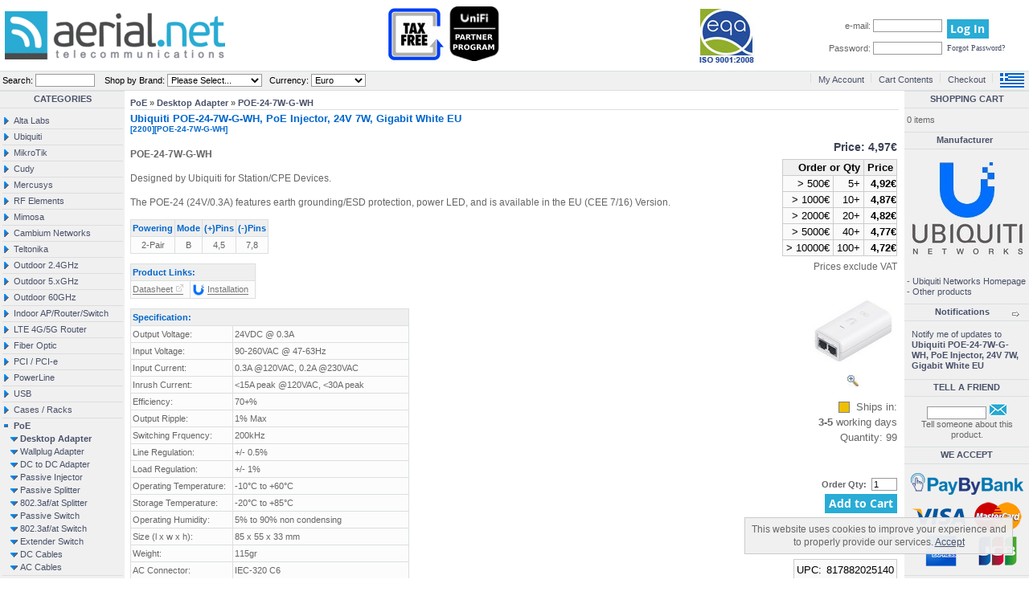

--- FILE ---
content_type: text/html; charset=UTF-8
request_url: https://www.aerial.net/shop/product/22_123/2200/ubiquiti-networks-ubiquiti-poe247wgwh-poe-injector.html
body_size: 7740
content:
<!DOCTYPE HTML PUBLIC "-//W3C//DTD HTML 4.01 Transitional//EN" "http://www.w3.org/TR/html4/loose.dtd">
<html>

<head>
<meta http-equiv="Content-Type" content="text/html; charset=utf-8">
<title>Aerial.net :: Ubiquiti POE-24-7W-G-WH, PoE Injector, 24V 7W, Gigabit White EU</title>
<meta name="description" content="E-shop for outdoor wireless LAN, antennas, access points, miniPCI, pigtails, PoE, SBC. Distributors of Ubiquiti, Mikrotik, E-ZY Net.">
<base href="https://www.aerial.net/shop/">
<link rel="stylesheet" type="text/css" href="stylesheet.css">

<!-- start get_javascript(applicationtop2header) //-->
<script language="javascript" type="text/javascript" src="/resources/javascript/jQuery/jquery-1.3.2.min.js"></script>
<link rel="stylesheet" type="text/css" href="/resources/javascript/colorbox/colorbox.css" media="screen">
<script src="/resources/javascript/colorbox/jquery.colorbox-min.js" type="text/javascript"></script>
<meta property="og:image" content="https://www.aerial.net/shop/imageslarge/UBNT-POE-24-12W-G-WH_main.jpg" />


<script type="text/javascript">
$(document).ready(function(){ $("a[rel='mainImage']").colorbox(); });
function popupWindow(url) {
  window.open(url,'popupWindow','toolbar=no,location=no,directories=no,status=no,menubar=no,scrollbars=no,resizable=yes,copyhistory=no,width=640,height=480,screenX=150,screenY=150,top=150,left=150');
}
function popupShippingInfoWindow(url) {
  window.open(url,'popupWindow','toolbar=no,location=no,directories=no,status=no,menubar=no,scrollbars=yes,resizable=yes,copyhistory=no,width=640,height=500,screenX=100,screenY=100,top=100,left=100');
}
</script>
<!-- end get_javascript(applicationtop2header) //-->
<!-- Google Tag Manager -->
<script>(function(w,d,s,l,i){w[l]=w[l]||[];w[l].push({'gtm.start':
new Date().getTime(),event:'gtm.js'});var f=d.getElementsByTagName(s)[0],
j=d.createElement(s),dl=l!='dataLayer'?'&l='+l:'';j.async=true;j.src=
'https://www.googletagmanager.com/gtm.js?id='+i+dl;f.parentNode.insertBefore(j,f);
})(window,document,'script','dataLayer','GTM-W3ZQ4JP');</script>
<!-- End Google Tag Manager -->
</head>

<body>

<div id="header">
  <div class="floatLeft"  style="padding: 14px 0; width: 240px;"><a href="https://www.aerial.net/shop/index.php"><img src="images/aerialnetlogo.gif" border="0" alt="AerialNet Home" title=" AerialNet Home " width="280" height="60"></a></div>
  <div class="floatRight" style="padding: 16px 0 0 0; width: 300px;">
<!-- start loginbox //-->
<table border="0" width="100%" cellspacing="0" cellpadding="1" class="infoBox">
  <tr>
    <td><table border="0" width="100%" cellspacing="0" cellpadding="2" class="infoBoxContents">
  <tr>
    <td><img src="images/pixel_trans.gif" border="0" alt="" width="100%" height="1"></td>
  </tr>
  <tr>
    <td align="center">
            <form name="login" method="post" action="https://www.aerial.net/shop/login.php?action=process">
            <table border="0" width="100%" cellspacing="0" cellpadding="0">
              <tr>
                <td align=right class="main" valign="top">
                  e-mail:
                      <input type="text" name="email_address" tabindex="1" maxlength="96" size="12" value=""></td>

                <td class="main" align="left">&nbsp; <input type="image" src="includes/languages/english/images/buttons/button_login.gif" style="border-width:0px;border-collapse:collapse;" alt="Login" title=" Login " tabindex="3">
                </td>

              </tr>

              <tr>
                <td align=right class="main" valign="top">
                  Password:
                  <input type="password" name="password" autocomplete="off" tabindex="2" maxlength="40" size="12" value=""></td>
                <td><font face="Tahoma" size="1">&nbsp; <a href="password_forgotten.php"> Forgot Password?</a></font></td>
              </tr>

            </table>
            </form>
              </td>
  </tr>
  <tr>
    <td><img src="images/pixel_trans.gif" border="0" alt="" width="100%" height="1"></td>
  </tr>
</table>
</td>
  </tr>
</table>
<!-- end loginbox //-->
</div>
  <div class="floatRight" style="padding: 11px 40px 0 0; width: 74px;">
    <a href="/shop/PDF/aerial_net_en_cert.pdf" target="_blank"><img
      border="0" src="/shop/images/ISO_logo.jpg" width="71" height="68" alt="iso"></a>
  </div>
  <div style="text-align:center; margin:auto; width: 240px; overflow: auto;">
<!-- start announcebox //-->
<table border="0" width="100%" cellspacing="0" cellpadding="1" class="infoBox">
  <tr>
    <td><table border="0" width="100%" cellspacing="0" cellpadding="2" class="infoBoxContents">
  <tr>
    <td><img src="images/pixel_trans.gif" border="0" alt="" width="100%" height="1"></td>
  </tr>
  <tr>
    <td align="center"><img src="/shop/images/other/taxFree1.png" width="72" height="68" alt="Duty Tax Free">&nbsp;<a href="/shop/contact_us.php"><img src="/shop/images/other/wifi4eu.png" width="69" height="68" alt="WiFi for EU"></a></td>
  </tr>
  <tr>
    <td><img src="images/pixel_trans.gif" border="0" alt="" width="100%" height="1"></td>
  </tr>
</table>
</td>
  </tr>
</table>
<!-- end announcebox //-->
</div>
  
  <table width="100%" cellpadding="0" cellspacing="0" border="0" class="mainTable">
    <tr>
      <td class="headerSelections" align="left">&nbsp;Search: <form name="search" action="https://www.aerial.net/shop/advanced_search_result.php" method="get"><input type="text" name="keywords" size="10" maxlength="30" style="background-color: #ffffff;" /><input type="hidden" name="search_in_description" value="1" />&nbsp;</form> &nbsp;&nbsp;Shop by Brand: <form name="top_manufacturers" action="https://www.aerial.net/shop/index.php" method="get"><select name="manufacturers_id" onChange="this.form.submit();" size="1" style="background-color: #ffffff; border: 1px solid #999999"><option value="" selected="selected">Please Select...</option><option value="87">Alta Labs</option><option value="69">AMPCON</option><option value="82">Aubess</option><option value="43">AV Tech</option><option value="76">Cambium Network..</option><option value="88">Conexpro</option><option value="86">Cudy</option><option value="90">Dataway</option><option value="91">DEYE</option><option value="10">e-zy.net</option><option value="94">EARU</option><option value="89">Haswill Electro..</option><option value="72">MasterLan</option><option value="48">MaxLink</option><option value="56">MeanWell</option><option value="77">Mercusys</option><option value="18">MikroTik</option><option value="79">Mimosa</option><option value="93">MOES</option><option value="80">NOYAFA</option><option value="44">OpenVox</option><option value="42">RF Elements</option><option value="74">Teltonika</option><option value="60">TinyControl</option><option value="40">TP-Link</option><option value="17">Ubiquiti Networ..</option><option value="96">Vami-Tek</option><option value="67">Waver</option><option value="83">Wemos - LoLin</option></select></form> &nbsp;&nbsp;Currency: <form name="currencies" action="https://www.aerial.net/shop/product_info.php" method="get"><select name="currency" onChange="this.form.submit();" style="background-color: #ffffff; border: 1px solid #999999"><option value="USD">US Dollar</option><option value="EUR" selected="selected">Euro</option></select><input type="hidden" name="cPath" value="22_123" /><input type="hidden" name="products_id" value="2200" /></form></td>
      <td align="right"><table cellpadding="0" cellspacing="0" border="0">
        <tr>
          <td class="headerNavigation"><a href="https://www.aerial.net/shop/account.php" class="headerNavigation">My Account</a></td>
          <td class="headerNavigation"><a href="https://www.aerial.net/shop/shopping_cart.php" class="headerNavigation">Cart Contents</a></td>
          <td class="headerNavigation"><a href="https://www.aerial.net/shop/checkout_shipping.php" class="headerNavigation">Checkout</a></td>
          <td class="headerNavigation" style="padding-right: 0;"> <a href="https://www.aerial.net/shop/product_info.php?cPath=22_123&products_id=2200&language=el"><img src="includes/languages/greek/images/icon.gif" border="0" alt="Greek" title=" Greek " width="30" height="18" style="vertical-align: middle"></a> &nbsp;</td>
        </tr>
      </table></td>
    </tr>
  </table>  
</div>
<div id="colmask">
    <div id="colmid">
        <div id="colright">
            <div id="col1wrap">
                <div id="col1pad">
                    <div id="col1">
<!-- start content //-->
<form name="cart_quantity" action="https://www.aerial.net/shop/product_info.php?cPath=22_123&products_id=2200&action=add_product" method="post"><table border="0" width="100%" cellspacing="0" cellpadding="0">
      <tr>
        <td><table border="0" width="100%" cellspacing="0" cellpadding="0">
          <tr><td class="main" valign="top"><b><a href="https://www.aerial.net/shop/index.php?cPath=22" class="headerNavigation">PoE</a> &raquo; <a href="https://www.aerial.net/shop/index.php?cPath=22_123" class="headerNavigation">Desktop Adapter</a> &raquo; <a href="https://www.aerial.net/shop/product_info.php?cPath=22_123&products_id=2200" class="headerNavigation">POE-24-7W-G-WH</a></b></td></tr>
          <tr><td class="headerNavigation2"><font face="Arial" size="2" color="#0066CC"><b>Ubiquiti POE-24-7W-G-WH, PoE Injector, 24V 7W, Gigabit White EU<br><span class="smallText">[2200][POE-24-7W-G-WH]</span></b></font></td></tr>
        </table></td>
      </tr>
      <tr>
        <td class="productInfo">
          <table border="0" cellspacing="0" cellpadding="2" align="right">
            <tr>
              <td class="pageHeading" align="right" valign="top">Price: 4,97&#8364;</td>
            </tr>
            <tr>
              <td>
            <table border="0" cellspacing="0" cellpadding="0" align="right" class="priceBreaks">
              <tr>
                <th valign="top" align="right" colspan="2">&nbsp;Order or Qty&nbsp;</th>
                <th valign="top" align="right">Price&nbsp;</th>
              </tr>
<tr>
<td valign="top" align="right">&nbsp;&gt;&nbsp;500&euro;&nbsp;</td><td valign="top" align="right">&nbsp;5+&nbsp;</td><td align="right" valign="top">&nbsp;&nbsp;<b>4,92&#8364;</b></td>
</tr>
<tr>
<td valign="top" align="right">&nbsp;&gt;&nbsp;1000&euro;&nbsp;</td><td valign="top" align="right">&nbsp;10+&nbsp;</td><td align="right" valign="top">&nbsp;&nbsp;<b>4,87&#8364;</b></td>
</tr>
<tr>
<td valign="top" align="right">&nbsp;&gt;&nbsp;2000&euro;&nbsp;</td><td valign="top" align="right">&nbsp;20+&nbsp;</td><td align="right" valign="top">&nbsp;&nbsp;<b>4,82&#8364;</b></td>
</tr>
<tr>
<td valign="top" align="right">&nbsp;&gt;&nbsp;5000&euro;&nbsp;</td><td valign="top" align="right">&nbsp;40+&nbsp;</td><td align="right" valign="top">&nbsp;&nbsp;<b>4,77&#8364;</b></td>
</tr>
<tr>
<td valign="top" align="right">&nbsp;&gt;&nbsp;10000&euro;&nbsp;</td><td valign="top" align="right">&nbsp;100+&nbsp;</td><td align="right" valign="top">&nbsp;&nbsp;<b>4,72&#8364;</b></td>
</tr>
            </table>
            </td>
          </tr>
          <tr><td align="right">Prices exclude VAT</td></tr>
          <tr>
            <td align="right"><table border="0" cellspacing="0" cellpadding="0" align="right"><tr><td align="center"><p><a rel="mainImage" href="https://www.aerial.net/shop/imageslarge/UBNT-POE-24-12W-G-WH_main.jpg" title=""><img src="images/UBNT-POE-24-12W-G-WH_main.jpg" border="0" alt="Ubiquiti POE-24-7W-G-WH, PoE Injector, 24V 7W, Gigabit White EU" title=" Ubiquiti POE-24-7W-G-WH, PoE Injector, 24V 7W, Gigabit White EU " width="100" height="100" hspace="5" vspace="5"><br><img src="images/magnifying.jpg" border="0" alt="" width="14" height="14"></a></p></td></tr></table>
            </td>
          </tr>
            <tr>
              <td align="right" class="largeText">
<img src="images/stock_ships_within_days.gif" border="0" alt="" width="15" height="15" class="stockAvailBulletImg">Ships in:<br><b>3-5</b> working days<br>Quantity: 99              </td>
            </tr>
            <tr>
              <td><img src="images/pixel_trans.gif" border="0" alt="" width="100%" height="10"></td>
            </tr>
          <tr>
            <td align="right">

            </td>
          </tr>
          <tr><td class="main" align="right"><img src="images/pixel_trans.gif" border="0" alt="" width="1" height="15"></td></tr>
          <tr><td class="main" align="right"><b>Order Qty:</b>&nbsp;&nbsp;<input type="text" name="quantity" value="1" maxlength="5" size="3"/></td></tr>
          <tr><td class="main" align="right"><input type="hidden" name="products_id" value="2200" /><input type="image" src="includes/languages/english/images/buttons/button_in_cart.gif" style="border-width:0px;border-collapse:collapse;" alt="Add to Cart" title=" Add to Cart "></td></tr>
          <tr><td class="main" align="right"><img src="images/pixel_trans.gif" border="0" alt="" width="1" height="15"></td></tr>
          <tr>
            <td class="productInfo" align="right" style="font-size: 10px;">
<script type="text/javascript">
document.write('<b><a href="javascript:popupShippingInfoWindow(\'https://www.aerial.net/shop/product_shipping_info_popup.php?products_id=2200\')">Shipping estimate<\/a><\/b>');
</script>
<noscript>
<b><a href="https://www.aerial.net/shop/product_shipping_info_popup.php?products_id=2200" target="_blank">Shipping estimate</a></b></noscript>
            </td>
          </tr>
         <tr>
           <td class="main infoWarning" align="right">
             <table border="0" cellspacing="0" cellpadding="3" align="right" class="priceBreaks" style="margin-top: 15px">
                               <tr><td style="border: 0">UPC:</td><td style="border: 0">817882025140</td></tr>
                                           </table>
           </td>
         </tr>
          </table>
<p>
	<strong>POE-24-7W-G-WH</strong></p>
<p>
	Designed by Ubiquiti for Station/CPE Devices.</p>
<p>
	The POE-24 (24V/0.3A) features earth grounding/ESD protection, power LED, and is available in the EU (CEE 7/16) Version.</p>
<table class="productInfoT1 mt5" style="text-align: center;">
	<tbody>
		<tr>
			<th>
				Powering</th>
			<th>
				Mode</th>
			<th>
				(+)Pins</th>
			<th>
				(-)Pins</th>
		</tr>
		<tr>
			<td>
				2-Pair</td>
			<td>
				B</td>
			<td>
				4,5</td>
			<td>
				7,8</td>
		</tr>
	</tbody>
</table>
<p>
	<table cellspacing="0" cellpadding="1" border="0" class="linksList">
 <tr><th colspan="4">Product Links:</th></tr>
  <tr>
    <td valign="middle" class="linksList">
    <a href="http://www.ubnt.com/downloads/datasheets/poe/PoE_Adapters_DS.pdf" target="_blank">Datasheet</a>&nbsp;&nbsp;</td>
    <td valign="middle" class="linksList"><img src="images/icons/types/htm_ui.png" border="0" alt="Installation" title=" Installation " width="16" height="16" align="absmiddle">
    <a href="https://dl.ui.com/qig/uacc-poe%2B-2.5g/index.html" target="_blank">Installation</a>&nbsp;&nbsp;</td>
</table></p>
<table class="productInfoT1">
	<tbody>
		<tr>
			<th colspan="2">
				Specification:</th>
		</tr>
		<tr>
			<td>
				Output Voltage:</td>
			<td>
				24VDC @ 0.3A</td>
		</tr>
		<tr>
			<td>
				Input Voltage:</td>
			<td>
				90-260VAC @ 47-63Hz</td>
		</tr>
		<tr>
			<td>
				Input Current:</td>
			<td>
				0.3A @120VAC, 0.2A @230VAC</td>
		</tr>
		<tr>
			<td>
				Inrush Current:</td>
			<td>
				&lt;15A peak @120VAC, &lt;30A peak</td>
		</tr>
		<tr>
			<td>
				Efficiency:</td>
			<td>
				70+%</td>
		</tr>
		<tr>
			<td>
				Output Ripple:</td>
			<td>
				1% Max</td>
		</tr>
		<tr>
			<td>
				Switching Frquency:</td>
			<td>
				200kHz</td>
		</tr>
		<tr>
			<td>
				Line Regulation:</td>
			<td>
				+/- 0.5%</td>
		</tr>
		<tr>
			<td>
				Load Regulation:</td>
			<td>
				+/- 1%</td>
		</tr>
		<tr>
			<td>
				Operating Temperature:&nbsp;&nbsp;</td>
			<td>
				-10&deg;C&nbsp;to +60&deg;C</td>
		</tr>
		<tr>
			<td>
				Storage Temperature:</td>
			<td>
				-20&deg;C&nbsp;to +85&deg;C</td>
		</tr>
		<tr>
			<td>
				Operating Humidity:</td>
			<td>
				5% to 90% non condensing</td>
		</tr>
		<tr>
			<td>
				Size (l x w x h):</td>
			<td>
				85 x 55 x 33 mm</td>
		</tr>
		<tr>
			<td>
				Weight:</td>
			<td>
				115gr</td>
		</tr>
		<tr>
			<td>
				AC Connector:</td>
			<td>
				IEC-320 C6</td>
		</tr>
		<tr>
			<td>
				Data IN / POE:</td>
			<td>
				RJ45 Shielded Socket</td>
		</tr>
		<tr>
			<td>
				80% Current Indicator:</td>
			<td>
				Power LED will change color</td>
		</tr>
		<tr>
			<td>
				Surge Protection:</td>
			<td>
				Common Mode</td>
		</tr>
		<tr>
			<td>
				Clamping Protection:</td>
			<td>
				11V Data, 77.5V Power</td>
		</tr>
		<tr>
			<td>
				Max Surge Discharge:</td>
			<td>
				1200A (8/20uS) Power</td>
		</tr>
		<tr>
			<td>
				Peak Pulse Current:</td>
			<td>
				36A (10/1000uS Data)</td>
		</tr>
		<tr>
			<td>
				Shunt Capacitance:</td>
			<td>
				&lt;5pF data</td>
		</tr>
		<tr>
			<td>
				Response Time:</td>
			<td>
				&lt;1nS</td>
		</tr>
		<tr>
			<td>
				Compliance:</td>
			<td>
				UL, EN55022 (CISPR22) class B, Meets CE</td>
		</tr>
		<tr>
			<th colspan="2">
				Special Features:</th>
		</tr>
		<tr>
			<td>
				LAN Activity Indicator:</td>
			<td>
				Detects if LAN is connected to device</td>
		</tr>
	</tbody>
</table>
<p>
	<table cellspacing="0" cellpadding="3" border="0" class="linksList">
 <tr><th>Package Contents:</th></tr>
  <tr>
    <td valign="middle" class="linksList">1 x POE-24-7W-G-WH</td>
  </tr>
  <tr>
    <td valign="middle" class="linksList">1 x AC Cable EU, White</td>
  </tr>
  <tr>
    <td valign="middle" class="linksList">1 x Wall mount bracket</td>
  </tr>
</table><br />
	<table cellspacing="0" cellpadding="1" border="0" class="productInfoT1">
 <tr><th colspan="4">Additional Images:</th></tr>
  <tr>
<td valign="middle" style="padding: 5px;"><a rel="mainImage" href="https://www.aerial.net/shop/imageslarge/POE-24-7W-G-WH_front.jpg" target="_blank"><img src="images/POE-24-7W-G-WH_front.jpg" border="0" alt="" width="100" height="100"></a></td>
<td valign="middle" style="padding: 5px;"><a rel="mainImage" href="https://www.aerial.net/shop/imageslarge/POE-24-7W-G-WH_ports.jpg" target="_blank"><img src="images/POE-24-7W-G-WH_ports.jpg" border="0" alt="" width="100" height="100"></a></td>
<td valign="middle" style="padding: 5px;"><a rel="mainImage" href="https://www.aerial.net/shop/imageslarge/POE-24-7W-G-WH_AC.jpg" target="_blank"><img src="images/POE-24-7W-G-WH_AC.jpg" border="0" alt="" width="100" height="100"></a></td>
<td valign="middle" style="padding: 5px;"><a rel="mainImage" href="https://www.aerial.net/shop/imageslarge/POE-24-7W-G-WH_contents.jpg" target="_blank"><img src="images/POE-24-7W-G-WH_contents.jpg" border="0" alt="" width="100" height="100"></a></td>
  </tr>
</table></p><!-- start bundle At the beginning of Bundle Mod Addition 21.01.2005-->
<!-- end bundle End of  Bundle Mod Addition 21.01.2005-->

<!-- start component At the beginning of Bundle Mod Addition 21.01.2005-->
<!-- end component End of  Bundle Mod Addition 21.01.2005-->

        </td>
      </tr>



      <tr>
        <td><img src="images/pixel_trans.gif" border="0" alt="" width="100%" height="10"></td>
      </tr>
      <tr>
        <td class="main12">

<table class="productInfoT1" cellspacing="0" cellpadding="1" border="0" width="360">
    <tr>
      <th colspan="3">Return for:</th>
    </tr>
    <tr>
      <td width="33%" align="left">Refund:</td>
      <td width="33%" align="left">Store Credit:</td>
      <td width="33%" align="left">Repair:</td>
    </tr>
    <tr>
      <td align="left">20 day(s)</td>
      <td align="left">40 day(s)</td>
      <td align="left">24 month(s)</td>
    </tr>
</table>

        </td>
      </tr>
      <tr>
        <td><img src="images/pixel_trans.gif" border="0" alt="" width="100%" height="10"></td>
      </tr>
<!--
      <tr>
        <td class="productInfo"><b>Product shipping weight: 0.2320  Kgs</b><td>
      </tr>
 -->

      <tr>
        <td><img src="images/pixel_trans.gif" border="0" alt="" width="100%" height="10"></td>
      </tr>
      <tr>
        <td>
<table align="right" border="0" cellspacing="0" cellpadding="2">

</table>
        </td>
      </tr>
      
      <tr>
        <td><table border="0" width="100%" cellspacing="1" cellpadding="2" class="infoBox">
          <tr class="infoBoxContents">
            <td><table border="0" width="100%" cellspacing="0" cellpadding="2">
              <tr>
                <td width="10"><img src="images/pixel_trans.gif" border="0" alt="" width="10" height="1"></td>
                <td class="main"><a href="https://www.aerial.net/shop/product_reviews.php?cPath=22_123&products_id=2200"><img src="includes/languages/english/images/buttons/button_reviews.gif" border="0" alt="Reviews" title=" Reviews " width="65" height="24"></a></td>
                <td width="10"><img src="images/pixel_trans.gif" border="0" alt="" width="10" height="1"></td>
              </tr>
            </table></td>
          </tr>
        </table></td>
      </tr>
      <tr>
        <td><img src="images/pixel_trans.gif" border="0" alt="" width="100%" height="10"></td>
      </tr>
      
      <tr>
        <td>
<!-- also_purchased_products //-->
<table border="0" width="100%" cellspacing="0" cellpadding="0">
  <tr>
    <td height="14" class="infoBoxHeading"><img src="images/infobox/corner_left.gif" border="0" alt="" width="6" height="14"></td>
    <td height="14" class="infoBoxHeading" width="100%">Customers who bought this product also purchased</td>
    <td height="14" class="infoBoxHeading"><img src="images/infobox/corner_right_left.gif" border="0" alt="" width="6" height="14"></td>
  </tr>
</table>
<table border="0" width="100%" cellspacing="0" cellpadding="0" class="infoBox">
  <tr>
    <td><table border="0" width="100%" cellspacing="0" cellpadding="2" class="infoBoxContents">
  <tr>
    <td align="center" class="smallText" width="33%" valign="top"><a href="https://www.aerial.net/shop/product_info.php?products_id=3082"><img src="images/M1300(2-pack)_main.jpg" border="0" alt="Cudy M1300, AC 1200 Dual Band Wi-Fi5 Mesh Gigabit v2.0, 2-pack" title=" Cudy M1300, AC 1200 Dual Band Wi-Fi5 Mesh Gigabit v2.0, 2-pack " width="100" height="100"></a><br><a href="https://www.aerial.net/shop/product_info.php?products_id=3082">Cudy M1300, AC 1200 Dual Band Wi-Fi5 Mesh Gigabit v2.0, 2-pack</a></td>
    <td align="center" class="smallText" width="33%" valign="top"><a href="https://www.aerial.net/shop/product_info.php?products_id=1173"><img src="images/UBNT-AMO-5G10.jpg" border="0" alt="Ubiquiti AMO-5G10, 5GHz 10dBi 2x2 Dual Polarity MIMO Omni Antenna" title=" Ubiquiti AMO-5G10, 5GHz 10dBi 2x2 Dual Polarity MIMO Omni Antenna " width="100" height="100"></a><br><a href="https://www.aerial.net/shop/product_info.php?products_id=1173">Ubiquiti AMO-5G10, 5GHz 10dBi 2x2 Dual Polarity MIMO Omni Antenna</a></td>
    <td align="center" class="smallText" width="33%" valign="top"><a href="https://www.aerial.net/shop/product_info.php?products_id=2100"><img src="images/UBNT-NS-5AC_main.jpg" border="0" alt="Ubiquiti NS-5AC, UISP airMAX NanoStation 5AC 16 dBi" title=" Ubiquiti NS-5AC, UISP airMAX NanoStation 5AC 16 dBi " width="100" height="100"></a><br><a href="https://www.aerial.net/shop/product_info.php?products_id=2100">Ubiquiti NS-5AC, UISP airMAX NanoStation 5AC 16 dBi</a></td>
  </tr>
  <tr>
    <td align="center" class="smallText" width="33%" valign="top"><a href="https://www.aerial.net/shop/product_info.php?products_id=2066"><img src="images/MT-QMP_main.jpg" border="0" alt="MikroTik quickMOUNT pro" title=" MikroTik quickMOUNT pro " width="100" height="100"></a><br><a href="https://www.aerial.net/shop/product_info.php?products_id=2066">MikroTik quickMOUNT pro</a></td>
    <td align="center" class="smallText" width="33%" valign="top"><a href="https://www.aerial.net/shop/product_info.php?products_id=2269"><img src="images/UBNT-INS-3AF-I-G_main.jpg" border="0" alt="Ubiquiti INS-3AF-I-G, Gigabit PoE converter 802.3af/24V, Indoor" title=" Ubiquiti INS-3AF-I-G, Gigabit PoE converter 802.3af/24V, Indoor " width="100" height="100"></a><br><a href="https://www.aerial.net/shop/product_info.php?products_id=2269">Ubiquiti INS-3AF-I-G, Gigabit PoE converter 802.3af/24V, Indoor</a></td>
    <td align="center" class="smallText" width="33%" valign="top"><a href="https://www.aerial.net/shop/product_info.php?products_id=3150"><img src="images/ez-6088-y_1.jpg" border="0" alt="EZ-6088P - Crimper for RJ45, Cat.5e/6, perforated" title=" EZ-6088P - Crimper for RJ45, Cat.5e/6, perforated " width="100" height="100"></a><br><a href="https://www.aerial.net/shop/product_info.php?products_id=3150">EZ-6088P - Crimper for RJ45, Cat.5e/6, perforated</a></td>
  </tr>
  <tr>
    <td align="center" class="smallText" width="33%" valign="top"><a href="https://www.aerial.net/shop/product_info.php?products_id=2027"><img src="images/IOT-DS18B20-S_main.jpg" border="0" alt="DS18B20-S, DS18B20 1-Wire Water Proof Temperature Sensor with 1m cable" title=" DS18B20-S, DS18B20 1-Wire Water Proof Temperature Sensor with 1m cable " width="100" height="100"></a><br><a href="https://www.aerial.net/shop/product_info.php?products_id=2027">DS18B20-S, DS18B20 1-Wire Water Proof Temperature Sensor with 1m cable</a></td>
    <td align="center" class="smallText" width="33%" valign="top"><a href="https://www.aerial.net/shop/product_info.php?products_id=3239"><img src="images/TBS21224B72Z_1.jpg" border="0" alt="TBS21224B72Z, DC-DC 12v to 24v, 3A 72W Step-Up converter" title=" TBS21224B72Z, DC-DC 12v to 24v, 3A 72W Step-Up converter " width="100" height="100"></a><br><a href="https://www.aerial.net/shop/product_info.php?products_id=3239">TBS21224B72Z, DC-DC 12v to 24v, 3A 72W Step-Up converter</a></td>
  </tr>
</table>
</td>
  </tr>
</table>
<!-- also_purchased_products_eof //-->
        </td>
      </tr>
    </table></form>
<!-- end content //-->
</div>
                </div>
            </div>
            <div id="col2">
<!-- start categorybox //-->
<table border="0" width="100%" cellspacing="0" cellpadding="0">
  <tr>
    <td class="infoBoxHeading"><img src="images/infobox/corner_left.gif" border="0" alt="" width="6" height="14"></td>
    <td width="100%" class="infoBoxHeading">CATEGORIES</td>
    <td class="infoBoxHeading" nowrap><img src="images/infobox/corner_right.gif" border="0" alt="" width="6" height="14"></td>
  </tr>
</table>
<table border="0" width="100%" cellspacing="0" cellpadding="1" class="infoBox">
  <tr>
    <td><table border="0" width="100%" cellspacing="0" cellpadding="2" class="infoBoxContents">
  <tr>
    <td><img src="images/pixel_trans.gif" border="0" alt="" width="100%" height="1"></td>
  </tr>
  <tr>
    <td align="left"><ul id="mainCat">
<li class="firstCat"><a href="https://www.aerial.net/shop/index.php?cPath=259">Alta Labs</a></li>
<li><a href="https://www.aerial.net/shop/index.php?cPath=163">Ubiquiti</a></li>
<li><a href="https://www.aerial.net/shop/index.php?cPath=176">MikroTik</a></li>
<li><a href="https://www.aerial.net/shop/index.php?cPath=274">Cudy</a></li>
<li><a href="https://www.aerial.net/shop/index.php?cPath=282">Mercusys</a></li>
<li><a href="https://www.aerial.net/shop/index.php?cPath=239">RF Elements</a></li>
<li><a href="https://www.aerial.net/shop/index.php?cPath=231">Mimosa</a></li>
<li><a href="https://www.aerial.net/shop/index.php?cPath=230">Cambium Networks</a></li>
<li><a href="https://www.aerial.net/shop/index.php?cPath=232">Teltonika</a></li>
<li><a href="https://www.aerial.net/shop/index.php?cPath=76">Outdoor 2.4GHz</a></li>
<li><a href="https://www.aerial.net/shop/index.php?cPath=162">Outdoor 5.xGHz</a></li>
<li><a href="https://www.aerial.net/shop/index.php?cPath=214">Outdoor 60GHz</a></li>
<li><a href="https://www.aerial.net/shop/index.php?cPath=21">Indoor AP/Router/Switch</a></li>
<li><a href="https://www.aerial.net/shop/index.php?cPath=129">LTE 4G/5G Router</a></li>
<li><a href="https://www.aerial.net/shop/index.php?cPath=156">Fiber Optic</a></li>
<li><a href="https://www.aerial.net/shop/index.php?cPath=45">PCI / PCI-e</a></li>
<li><a href="https://www.aerial.net/shop/index.php?cPath=103">PowerLine</a></li>
<li><a href="https://www.aerial.net/shop/index.php?cPath=62">USB</a></li>
<li><a href="https://www.aerial.net/shop/index.php?cPath=39">Cases / Racks</a></li>
<li class="currCat"><a href="https://www.aerial.net/shop/index.php?cPath=22"><b>PoE</b></a></li>
<li class="subCat"><a href="https://www.aerial.net/shop/index.php?cPath=22_123"><b>Desktop Adapter</b></a></li>
<li class="subCat"><a href="https://www.aerial.net/shop/index.php?cPath=22_127">Wallplug Adapter</a></li>
<li class="subCat"><a href="https://www.aerial.net/shop/index.php?cPath=22_128">DC to DC Adapter</a></li>
<li class="subCat"><a href="https://www.aerial.net/shop/index.php?cPath=22_125">Passive Injector</a></li>
<li class="subCat"><a href="https://www.aerial.net/shop/index.php?cPath=22_124">Passive Splitter</a></li>
<li class="subCat"><a href="https://www.aerial.net/shop/index.php?cPath=22_219">802.3af/at Splitter</a></li>
<li class="subCat"><a href="https://www.aerial.net/shop/index.php?cPath=22_122">Passive Switch</a></li>
<li class="subCat"><a href="https://www.aerial.net/shop/index.php?cPath=22_220">802.3af/at Switch</a></li>
<li class="subCat"><a href="https://www.aerial.net/shop/index.php?cPath=22_265">Extender Switch</a></li>
<li class="subCat"><a href="https://www.aerial.net/shop/index.php?cPath=22_221">DC Cables</a></li>
<li class="subCat"><a href="https://www.aerial.net/shop/index.php?cPath=22_138">AC Cables</a></li>
<li><a href="https://www.aerial.net/shop/index.php?cPath=54">Power Supply</a></li>
<li><a href="https://www.aerial.net/shop/index.php?cPath=104">Solar Energy</a></li>
<li><a href="https://www.aerial.net/shop/index.php?cPath=242">Smart Home</a></li>
<li><a href="https://www.aerial.net/shop/index.php?cPath=161">Electronics</a></li>
<li><a href="https://www.aerial.net/shop/index.php?cPath=52">RJ45 / Ethernet</a></li>
<li><a href="https://www.aerial.net/shop/index.php?cPath=59">Tools</a></li>
<li><a href="https://www.aerial.net/shop/index.php?cPath=74">Coaxial Cable</a></li>
<li><a href="https://www.aerial.net/shop/index.php?cPath=47">Connector / Adapter</a></li>
<li><a href="https://www.aerial.net/shop/index.php?cPath=23">Pigtail</a></li>
<li><a href="https://www.aerial.net/shop/index.php?cPath=266">Antenna</a></li>
<li><a href="https://www.aerial.net/shop/index.php?cPath=137">Sale / Open Box</a></li>
</ul></td>
  </tr>
  <tr>
    <td><img src="images/pixel_trans.gif" border="0" alt="" width="100%" height="1"></td>
  </tr>
</table>
</td>
  </tr>
</table>
<!-- end categorybox //-->

<!-- start whatsnewbox //-->

<!-- end whatsnewbox //-->

<!-- start informationbox //-->
<table border="0" width="100%" cellspacing="0" cellpadding="0">
  <tr>
    <td class="infoBoxHeading"><img src="images/infobox/corner_right_left.gif" border="0" alt="" width="6" height="14"></td>
    <td width="100%" class="infoBoxHeading">INFORMATION</td>
    <td class="infoBoxHeading" nowrap><img src="images/infobox/corner_right.gif" border="0" alt="" width="6" height="14"></td>
  </tr>
</table>
<table border="0" width="100%" cellspacing="0" cellpadding="1" class="infoBox">
  <tr>
    <td><table border="0" width="100%" cellspacing="0" cellpadding="2" class="infoBoxContents">
  <tr>
    <td><img src="images/pixel_trans.gif" border="0" alt="" width="100%" height="1"></td>
  </tr>
  <tr>
    <td><a href="https://www.aerial.net/shop/shipping.php">Shipping &amp; Returns</a><br><img src="images/pixel_trans.gif" border="0" alt="" width="100%" height="4"><br><img src="images/pixel_ltgray.gif" border="0" alt="" width="100%" height="1"><br><img src="images/pixel_trans.gif" border="0" alt="" width="100%" height="4"><br><a href="https://www.aerial.net/shop/privacy.php">Privacy Notice</a><br><img src="images/pixel_trans.gif" border="0" alt="" width="100%" height="4"><br><img src="images/pixel_ltgray.gif" border="0" alt="" width="100%" height="1"><br><img src="images/pixel_trans.gif" border="0" alt="" width="100%" height="4"><br><a href="https://www.aerial.net/shop/conditions.php">Conditions of Use</a><br><img src="images/pixel_trans.gif" border="0" alt="" width="100%" height="4"><br><img src="images/pixel_ltgray.gif" border="0" alt="" width="100%" height="1"><br><img src="images/pixel_trans.gif" border="0" alt="" width="100%" height="4"><br><a href="https://www.aerial.net/shop/returns_track.php">Track a Return</a><br><img src="images/pixel_trans.gif" border="0" alt="" width="100%" height="4"><br><img src="images/pixel_ltgray.gif" border="0" alt="" width="100%" height="1"><br><img src="images/pixel_trans.gif" border="0" alt="" width="100%" height="4"><br><a href="https://www.aerial.net/shop/contact_us.php">Contact Us</a><img src="images/pixel_trans.gif" border="0" alt="" width="100%" height="4"><br><img src="images/pixel_ltgray.gif" border="0" alt="" width="100%" height="1"></td>
  </tr>
  <tr>
    <td><img src="images/pixel_trans.gif" border="0" alt="" width="100%" height="1"></td>
  </tr>
</table>
</td>
  </tr>
</table>
<!-- end informationbox //-->
</div>
            <div id="col3">
<!-- start cartbox //-->
<table border="0" width="100%" cellspacing="0" cellpadding="0">
  <tr>
    <td class="infoBoxHeading"><img src="images/infobox/corner_right_left.gif" border="0" alt="" width="6" height="14"></td>
    <td width="100%" class="infoBoxHeading"><a href="https://www.aerial.net/shop/shopping_cart.php">SHOPPING CART</a></td>
    <td class="infoBoxHeading" nowrap><img src="images/infobox/corner_right.gif" border="0" alt="" width="6" height="14"></td>
  </tr>
</table>
<table border="0" width="100%" cellspacing="0" cellpadding="1" class="infoBox">
  <tr>
    <td><table border="0" width="100%" cellspacing="0" cellpadding="2" class="infoBoxContents">
  <tr>
    <td><img src="images/pixel_trans.gif" border="0" alt="" width="100%" height="1"></td>
  </tr>
  <tr>
    <td>0 items</td>
  </tr>
  <tr>
    <td><img src="images/pixel_trans.gif" border="0" alt="" width="100%" height="1"></td>
  </tr>
</table>
</td>
  </tr>
</table>
<!-- end cartbox //-->

<!-- start maninfobox //-->
<table border="0" width="100%" cellspacing="0" cellpadding="0">
  <tr>
    <td class="infoBoxHeading"><img src="images/infobox/corner_right_left.gif" border="0" alt="" width="6" height="14"></td>
    <td width="100%" class="infoBoxHeading">Manufacturer</td>
    <td class="infoBoxHeading" nowrap><img src="images/pixel_trans.gif" border="0" alt="" width="11" height="14"></td>
  </tr>
</table>
<table border="0" width="100%" cellspacing="0" cellpadding="1" class="infoBox">
  <tr>
    <td><table border="0" width="100%" cellspacing="0" cellpadding="2" class="infoBoxContents">
  <tr>
    <td><img src="images/pixel_trans.gif" border="0" alt="" width="100%" height="1"></td>
  </tr>
  <tr>
    <td><table border="0" width="100%" cellspacing="0" cellpadding="0" ><tr><td align="center" class="infoBoxContents" colspan="2"><img src="images/ubnt_logo.jpg" border="0" alt="Ubiquiti Networks" title=" Ubiquiti Networks " width="150" height="150"></td></tr><tr><td valign="top" class="infoBoxContents">-&nbsp;</td><td valign="top" class="infoBoxContents"><a href="https://www.aerial.net/shop/redirect.php?action=manufacturer&manufacturers_id=17" target="_blank">Ubiquiti Networks Homepage</a></td></tr><tr><td valign="top" class="infoBoxContents">-&nbsp;</td><td valign="top" class="infoBoxContents"><a href="https://www.aerial.net/shop/index.php?manufacturers_id=17">Other products</a></td></tr></table></td>
  </tr>
  <tr>
    <td><img src="images/pixel_trans.gif" border="0" alt="" width="100%" height="1"></td>
  </tr>
</table>
</td>
  </tr>
</table>
<!-- end maninfobox //-->

<!-- start orderhistorybox //-->

<!-- end orderhistorybox //-->

<!-- start bestsellersbox //-->
<table border="0" width="100%" cellspacing="0" cellpadding="0">
  <tr>
    <td class="infoBoxHeading"><img src="images/infobox/corner_right_left.gif" border="0" alt="" width="6" height="14"></td>
    <td width="100%" class="infoBoxHeading">Notifications</td>
    <td class="infoBoxHeading" nowrap><a href="https://www.aerial.net/shop/account_notifications.php"><img src="images/infobox/arrow_right.gif" border="0" alt="more" title=" more " width="12" height="10"></a><img src="images/infobox/corner_right.gif" border="0" alt="" width="6" height="14"></td>
  </tr>
</table>
<table border="0" width="100%" cellspacing="0" cellpadding="1" class="infoBox">
  <tr>
    <td><table border="0" width="100%" cellspacing="0" cellpadding="2" class="infoBoxContents">
  <tr>
    <td><img src="images/pixel_trans.gif" border="0" alt="" width="100%" height="1"></td>
  </tr>
  <tr>
    <td><table border="0" cellspacing="0" cellpadding="2"><tr><td class="infoBoxContents"><!--<a href="https://www.aerial.net/shop/product_info.php?cPath=22_123&products_id=2200&action=notify"><img src="images/box_products_notifications.gif" border="0" alt="Notifications" title=" Notifications " width="50" height="50"></a>--></td><td class="infoBoxContents"><a href="https://www.aerial.net/shop/product_info.php?cPath=22_123&products_id=2200&action=notify">Notify me of updates to <b>Ubiquiti POE-24-7W-G-WH, PoE Injector, 24V 7W, Gigabit White EU</b></a></td></tr></table></td>
  </tr>
  <tr>
    <td><img src="images/pixel_trans.gif" border="0" alt="" width="100%" height="1"></td>
  </tr>
</table>
</td>
  </tr>
</table>
<!-- end bestsellersbox //-->

<!-- start specialfriendbox //-->
<table border="0" width="100%" cellspacing="0" cellpadding="0">
  <tr>
    <td class="infoBoxHeading"><img src="images/infobox/corner_right_left.gif" border="0" alt="" width="6" height="14"></td>
    <td width="100%" class="infoBoxHeading">TELL A FRIEND</td>
    <td class="infoBoxHeading" nowrap><img src="images/infobox/corner_right.gif" border="0" alt="" width="6" height="14"></td>
  </tr>
</table>
<table border="0" width="100%" cellspacing="0" cellpadding="1" class="infoBox">
  <tr>
    <td><table border="0" width="100%" cellspacing="0" cellpadding="2" class="infoBoxContents">
  <tr>
    <td><img src="images/pixel_trans.gif" border="0" alt="" width="100%" height="1"></td>
  </tr>
  <tr>
    <td align="center"><form name="tell_a_friend" action="https://www.aerial.net/shop/tell_a_friend.php" method="get"><input type="text" name="to_email_address" size="10" />&nbsp;<input type="image" src="includes/languages/english/images/buttons/button_tell_a_friend.gif" style="border-width:0px;border-collapse:collapse;" alt="TELL A FRIEND" title=" TELL A FRIEND "><input type="hidden" name="products_id" value="2200" /><br>Tell someone about this product.</form></td>
  </tr>
  <tr>
    <td><img src="images/pixel_trans.gif" border="0" alt="" width="100%" height="1"></td>
  </tr>
</table>
</td>
  </tr>
</table>
<!-- end specialfriendbox //-->

<!-- start reviewsbox //-->

<!-- end reviewsbox //-->

<!-- start weacceptbox //-->
<table border="0" width="100%" cellspacing="0" cellpadding="0">
  <tr>
    <td class="infoBoxHeading"><img src="images/infobox/corner_right_left.gif" border="0" alt="" width="6" height="14"></td>
    <td width="100%" class="infoBoxHeading">WE ACCEPT</td>
    <td class="infoBoxHeading" nowrap><img src="images/infobox/corner_right.gif" border="0" alt="" width="6" height="14"></td>
  </tr>
</table>
<table border="0" width="100%" cellspacing="0" cellpadding="1" class="infoBox">
  <tr>
    <td><table border="0" width="100%" cellspacing="0" cellpadding="2" class="infoBoxContents">
  <tr>
    <td><img src="images/pixel_trans.gif" border="0" alt="" width="100%" height="1"></td>
  </tr>
  <tr>
    <td align="center"><img src="images/other/cards5.png" border="0" alt="" width="140" height="122"></td>
  </tr>
  <tr>
    <td><img src="images/pixel_trans.gif" border="0" alt="" width="100%" height="1"></td>
  </tr>
</table>
</td>
  </tr>
</table>
<!-- end weacceptbox //-->

<!-- start distributorsofbox //-->
<table border="0" width="100%" cellspacing="0" cellpadding="0">
  <tr>
    <td class="infoBoxHeading"><img src="images/infobox/corner_right_left.gif" border="0" alt="" width="6" height="14"></td>
    <td width="100%" class="infoBoxHeading">DISTRIBUTORS OF</td>
    <td class="infoBoxHeading" nowrap><img src="images/infobox/corner_right.gif" border="0" alt="" width="6" height="14"></td>
  </tr>
</table>
<table border="0" width="100%" cellspacing="0" cellpadding="1" class="infoBox">
  <tr>
    <td><table border="0" width="100%" cellspacing="0" cellpadding="2" class="infoBoxContents">
  <tr>
    <td><img src="images/pixel_trans.gif" border="0" alt="" width="100%" height="1"></td>
  </tr>
  <tr>
    <td align="center"><img src="images/uadlogo.png" border="0" alt="" width="140" height="55"></td>
  </tr>
  <tr>
    <td><img src="images/pixel_trans.gif" border="0" alt="" width="100%" height="1"></td>
  </tr>
</table>
</td>
  </tr>
</table>
<!-- end distributorsofbox //-->

<!-- start awardsbox //-->
<table border="0" width="100%" cellspacing="0" cellpadding="0">
  <tr>
    <td class="infoBoxHeading"><img src="images/infobox/corner_right_left.gif" border="0" alt="" width="6" height="14"></td>
    <td width="100%" class="infoBoxHeading">AWARDS</td>
    <td class="infoBoxHeading" nowrap><img src="images/infobox/corner_right.gif" border="0" alt="" width="6" height="14"></td>
  </tr>
</table>
<table border="0" width="100%" cellspacing="0" cellpadding="1" class="infoBox">
  <tr>
    <td><table border="0" width="100%" cellspacing="0" cellpadding="2" class="infoBoxContents">
  <tr>
    <td><img src="images/pixel_trans.gif" border="0" alt="" width="100%" height="1"></td>
  </tr>
  <tr>
    <td align="center"><img src="images/awards-e-vol-stamp24.png" border="0" alt="aerial.net e-volution awards" title=" aerial.net e-volution awards " width="140" height="74"><br/><br/><a href="https://www.aerial.net/shop/PDF/ICAP_Strongest_Company_2010.pdf" target="_window"><img src="images/awards-icapimage.png" border="0" alt="aerial.net ICAP strongest greek company 2010 award" title=" aerial.net ICAP strongest greek company 2010 award " width="120" height="116"></a></td>
  </tr>
  <tr>
    <td><img src="images/pixel_trans.gif" border="0" alt="" width="100%" height="1"></td>
  </tr>
</table>
</td>
  </tr>
</table>
<!-- end awardsbox //-->
</div>
        </div>
    </div>
</div>
<div id="footer">
  <div align="center"><table border="0" width="100%" cellspacing="0" cellpadding="0">
  <tr class="footer">
    <td class="footer" align="center"><STRONG>All prices exclude VAT</STRONG></td>
  </tr>
</table>
</div>
</div>
<div id="cookieConsent">This website uses cookies to improve your experience and to properly provide our services. <a href="#" onclick="document.cookie = 'cookieConsent=true;Expires=' + (new Date(Date.now() + 365 * 86400 * 1000)).toUTCString(); document.getElementById('cookieConsent').remove(); return false;">Accept</a></div>

<script defer src="https://static.cloudflareinsights.com/beacon.min.js/vcd15cbe7772f49c399c6a5babf22c1241717689176015" integrity="sha512-ZpsOmlRQV6y907TI0dKBHq9Md29nnaEIPlkf84rnaERnq6zvWvPUqr2ft8M1aS28oN72PdrCzSjY4U6VaAw1EQ==" data-cf-beacon='{"version":"2024.11.0","token":"d0a33c77beb94e2bb6a0c298b104aaee","r":1,"server_timing":{"name":{"cfCacheStatus":true,"cfEdge":true,"cfExtPri":true,"cfL4":true,"cfOrigin":true,"cfSpeedBrain":true},"location_startswith":null}}' crossorigin="anonymous"></script>
</body>
</html>
